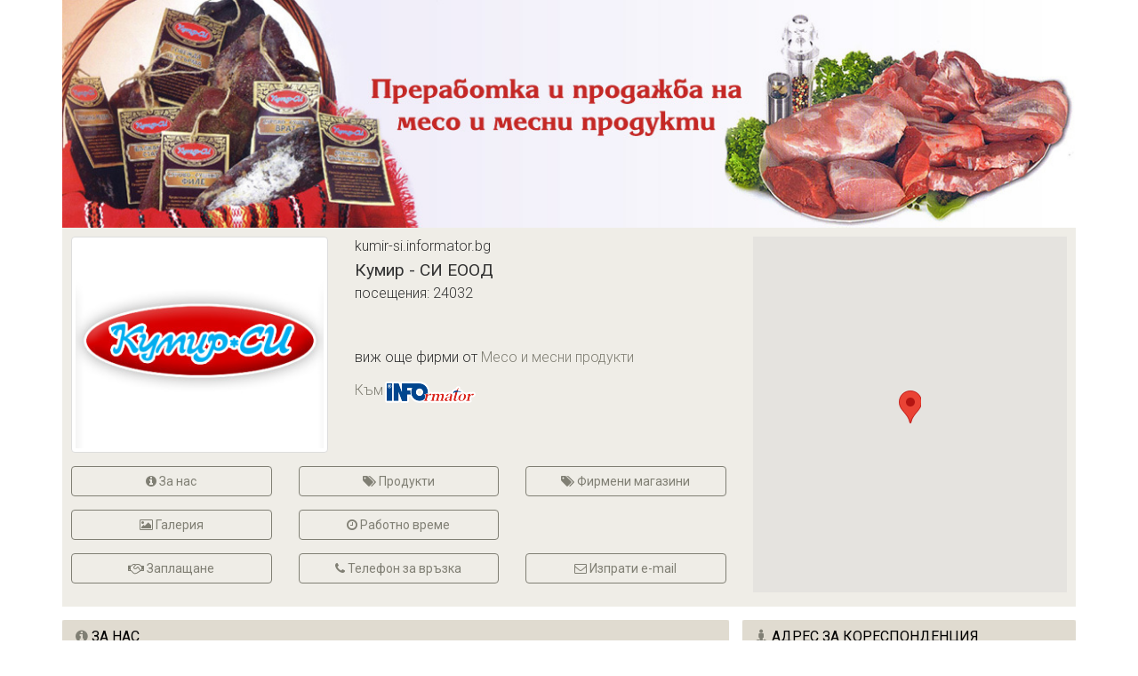

--- FILE ---
content_type: text/html; charset=windows-1251
request_url: https://www.informator.bg/bg/card/6752/%D0%9A%D1%83%D0%BC%D0%B8%D1%80-%D0%A1%D0%B8-%D0%95%D0%9E%D0%9E%D0%94-1
body_size: 5711
content:




<!DOCTYPE html>

<html lang="bg"><head>
<title>Кумир - СИ ЕООД - Месо и месни продукти в Стара Загора</title>
<meta http-equiv="Content-Type" content="text/html; charset=windows-1251">
<meta name="resource-type" content="document">
<meta name="keywords" content="Кумир - Си ЕООД, месо, месни продукти, закупуване на месо, разфасоване на месо, преработка на месо, продажба на месо и месни продукти, кумир си стара загора, кумир-си, кумир стара загора, червени меса, мляно месо, месни заготовки, месни разфасовки, сурово сушени деликатеси, сурово сушени продукти от раздробено месо, сурово сушени продукти от нераздробено месо, месни полуфабрикати, малотрайни варено-пушени колбаси варено-пушени деликатеси, трайно варено-пушени салами">
<meta name="description" content="Месо и месни продукти Кумир - СИ ЕООД">
<meta name="page-topic" content="Месо и месни продукти">
<meta name="robots" content="all">
<meta name="robots" content="INDEX, FOLLOW">
<meta name="revisit-after" content="7 days">

<meta name="author" content="INFOrmator.BG">
<meta name="Copyright" content="всички права запазени забранява се разпространението на текст или снимков материал">
<meta property="og:title" content="Месо и месни продукти Кумир - СИ ЕООД">
<meta property="og:description" content="Кумир - Си ЕООД - Кумир - СИ ЕООД">
<meta property="og:site_name" content="Кумир - СИ ЕООД">
<meta property="og:updated_time" content="2012-04-27T00:21:10-03:00">
<meta name="viewport" content="width=device-width, initial-scale=1, maximum-scale=1, user-scalable=0">

<link href="/lib/bootstrap/3.3.7/css/bootstrap.min.css" rel="stylesheet" id="bootstrap-css">
<link href="/lib/custom/css/isite.css" rel="stylesheet">
<link href="/lib/font-awesome/4.7.0/css/font-awesome.min.css" rel="stylesheet">
<script src="/lib/jquery/3.1.1/jquery.js"></script>
<script src="/lib/bootstrap/3.3.7/js/bootstrap.min.js"></script>
<script src="/lib/jquery/jquery.shorten.1.0.js"></script>

<!-- HTML5 Shim and Respond.js IE8 support of HTML5 elements and media queries -->
<!--[if lt IE 9]>
<script src="https://oss.maxcdn.com/libs/html5shiv/3.7.0/html5shiv.js"></script>
<script src="https://oss.maxcdn.com/libs/respond.js/1.4.2/respond.min.js"></script>
<![endif]-->


</head>

<body class="body_Grey">


		<style>

.buttonopen {
	background: #646464;
	padding: 3px 10px;
	color: #fff;
	font-weight: bold;
	margin-left:10px;
	text-decoration: none;
	font-family: Verdana, Geneva, sans-serif;
	display: none;
}

</style>
<script>

function openMap(formid){
	$.post("/cgi-bin/map.pl", $('#form_map_'+formid).serialize(),function(cdata){
		$('#map').html(cdata)});
}
</script>

<script>
$(document).ready(function(ev){
	$('#custom_carousel').on('slide.bs.carousel', function (evt) {
		$('#custom_carousel .controls li.active').removeClass('active');
		$('#custom_carousel .controls li:eq('+$(evt.relatedTarget).index()+')').addClass('active');
	})
});
</script>
<script type="text/javascript" src="//s7.addthis.com/js/300/addthis_widget.js#pubid=ra-5a572d90171303af"></script> 




<div class="container" id="info_wrap">
	
	<div class="row">
		<div class="col-md-12"> <img src="/cache/infocard_bighome_6752_10.jpg" class="img-responsive" alt="Кумир - СИ ЕООД"> </div>
		<!--<div class="col-md-2"> </div>-->
	</div>
	
	<div class="row">
		<div class="col-md-12" id="infocardIsite">
			<div class="infoblock">
				<div class="row">
					<div class="col-md-8">
						<div class="row" id="top">
							<div class="col-md-5"> 
								<img src="/cache/infocard_icard_6752_9.jpg" class="img-responsive img-thumbnail" alt="Кумир - Си ЕООД"> 
							</div>
							<div class="col-md-7">
								
									kumir-si.informator.bg
								
								<h2>Кумир - СИ ЕООД</h2>
									
								
								
								
				
								
									посещения: 24032
								
								
								
								<div style="margin-top: 50px;">
								виж още фирми от 
								
									<a href="https://www.informator.bg/cgi-bin/index.pl?_state=Category&amp;Category=4872&amp;LANG=bg" class="footerlink_Grey"> Месо и месни продукти</a>
								
								
									<div class="clearfix margt"></div>
									
									
									<a href="https://www.informator.bg"><span class="pull-left">Към </span>
									<img src="/lib/img/informator20.png" alt="informator"  class="pull-left"></a>
									
									<div class="clearfix"></div>
								</div>
								
							</div>
						</div>
						<div class="row margt margb">
							<div class="col-md-4"> 
								<a class="btn btn-service btn-block" href="#about"><i class="fa fa-info-circle" aria-hidden="true"></i> За нас</a> 
							</div>
							<div class="col-md-4"> 
								<a class="btn btn-service btn-block" href="#products"><i class="fa fa-tags" aria-hidden="true"></i> Продукти</a>
							</div>
							
							<div class="col-md-4"> 
								<a class="btn btn-service btn-block" href="#services"><i class="fa fa-tags" aria-hidden="true"></i> Фирмени магазини</a>
							</div>
							

						</div>
						<div class="row margt margb">
							<div class="col-md-4"> 
								<a class="btn btn-service btn-block" href="#gallery"><i class="fa fa-picture-o" aria-hidden="true"></i> Галерия</a> 
							</div>
							<div class="col-md-4"> 
								<a class="btn btn-service btn-block" href="#workingtime"><i class="fa fa-clock-o" aria-hidden="true"></i> Работно време</a> 
							</div>
							
							<div class="col-md-4"> 

							</div>
							
						</div>
						<div class="row margt margb">
							<div class="col-md-4"> 
								<a class="btn btn-service btn-block" href="#payment"><i class="fa fa-handshake-o" aria-hidden="true"></i> Заплащане</a> 
							</div>
							<div class="col-md-4"> 
								<a class="btn btn-service btn-block" id="dropdownPhone1" data-toggle="dropdown" aria-haspopup="true" aria-expanded="true"><i class="fa fa-phone" aria-hidden="true"></i> Телефон за връзка</a> 
								<ul class="dropdown-menu" aria-labelledby="dropdownMenu1">
									
									<li><a href="tel:+35942606362">тел.завръзка-042-606362</a></li><li><a href="tel:+359882446222">0882446222зазаявки</a></li><li><a href="tel:+">телефони:</a></li><li><a href="tel:+10885697043">магазин1-0885697043</a></li><li><a href="tel:+20885697046">магазин2-0885697046</a></li><li><a href="tel:+30885697049">магазин3-0885697049</a></li><li><a href="tel:+50885697053">магазин5-0885697053</a></li><li><a href="tel:+60888697066">магазин6-0888697066</a></li><li><a href="tel:+70882450339">магазин7-0882450339</a></li><li><a href="tel:+35980884803049">магазин8-0884803049</a></li>
								</ul>
							</div>
							<div class="col-md-4"> 
								<a class="btn btn-service btn-block" href="mailto:kumir.sales@gmail.com,kumir_si@starazagora.net"><i class="fa fa-envelope-o" aria-hidden="true"></i> Изпрати e-mail</a> 
							</div>
						</div>
						
					</div>
					<div class="col-md-4" id="map"></div>
				</div>
			</div>
			<div class="row margt">
				<div class="col-lg-8">
					<div class="panel panel-default margb">
						<div class="panel-heading">
							<h3 class="panel-title" id="about"><i class="fa fa-info-circle" aria-hidden="true"></i> За нас</h3>
						</div>
						<div class="panel-body">
							<div class="comment"> Кумир - СИ ЕООД е дружество, което се намира на територията на град Стара Загора и е създадено през 1991 година. От 2007 година, насам работи в нова, модерна, богата и собствена база, отговаряща на всички европейски стандарти и изисквания за производство на безопасни и качествени хранителни продукти. <br>Фирмата се занимава със следните дейности:<br>- Закупуване;<br>- Разфасоване;<br>- Преработка и продажба на месо и месни продукти.<br>В предприятието са внедрени системи за безопасност и качество на храните НАССП и има интегрирани системи - ISO 22000-2005, ISO 9001-2008 и EN ISO 22000:2006.<br>Производственият капацитет на дружеството достига 5 тона продукция дневно.<br>Продуктите на Кумир СИ ЕООД се произвеждат само и единствено от прясно месо, отличават се с отлично качество и традиционен български вкус. Те са идеални за Вашата трапеза, скара и барбекю.<br>Заповядайте при нас!</div>
						</div>
					</div>
					<div class="panel panel-default margb">
						<div class="panel-heading">
							<h3 class="panel-title" id="products"><i class="fa fa-tags" aria-hidden="true"></i> Продукти</h3>
						</div>
						<div class="panel-body">
							<div class="comment"> Предлагаме богат асортимент от следните продукти: <br>- Месни разфасовки – свински / свинки котлет, свински врат, свински бут, свински гърди и др.<br>- Говежди, телешки месни разфасовки  / говежди шол, телешки шол и др./<br>- Мариновани месни полуфабрикати  / мариновани пържолки от врат,бут,филе и др./<br>- Месни заготовки - кайми, кебапчета; кюфтета, шницели, наденички, сурови суджуци и др./<br>- Малотрайни варено-пушени колбаси / кренвирш, македонска наденица,салам  Камчия, шунков колбас и др./<br>- Варено-пушени деликатеси от нераздробено месо / пушени гърди, пушен бут, обжарен врат и др./<br>- Трайни варено- пушени салами / Шпеков салам, салам Бургас, Деликатесен и др./<br>- Сурово-сушени продукти - /Луканки, Суджуци, Бабек, салам Амбарица и др./ <br>- продукти по УС Стара планина</div>
						</div>
					</div>
					
					<div class="panel panel-default margb">
						<div class="panel-heading">
							<h3 class="panel-title" id="services"><i class="fa fa-tags" aria-hidden="true"></i> Фирмени магазини</h3>
						</div>
						<div class="panel-body">
							<div class="comment"> Фирмени магазини:<br><br><br>гр. Стара Загора: <br><br>Работно време- понеделник до събота 9.00 -  20.00  <br>неделя – 9.00 – 18.00<br>Магазин 1- ул.”Хаджи Димитър Асенов” 61 , 0885 69 70 49 <br>Магазин 2- бул.”Патриарх Евтимий” 93 , 0885 69 70 46<br>Магазин 3- бул.”Цар Симеон Велики” 155, 0885 69 70 49<br>Магазин 5- кв.”Кольо Ганчев”, бул.”Патриарх Евтимий” 10, 0885 69 70 53<br>Магазин 6- ул.”Иван Мирчев” 8, 0888 69 70 66<br><br><br>гр. Казанлък: <br>работно време- понеделник до петък от 9.30 до 19.00<br>събота – 9.30 – 17.00<br>Магазин 7- ул.”Ал. Стамболийски” 7, 0882 45 03 39 <br>Магазин 8- бул.”Княз Ал. Батенберг” 77, 0884 80 30 49</div>
						</div>
					</div>
					
					
					
					<div class="panel panel-default margb">
						<div class="panel-heading">
							<h3 class="panel-title" id="gallery"><i class="fa fa-picture-o" aria-hidden="true"></i> Галерия</h3>
						</div>
						<div class="panel-body">
								<div id="custom_carousel" class="carousel slide" data-ride="carousel" data-interval="0">
									
									<div class="row clearfix">
			 							<div class="col-md-3 col-sm-3 nopadding">
			    								<div class="controls">
			     									<ul class="nav">
												
													<li data-target="#custom_carousel" data-slide-to="0"  class="active"><img src="/cache/infocard_big_6752_1.jpg" alt=""></li>												
												
													<li data-target="#custom_carousel" data-slide-to="1" ><img src="/cache/infocard_big_6752_2.jpg" alt=""></li>												
												
													<li data-target="#custom_carousel" data-slide-to="2" ><img src="/cache/infocard_big_6752_3.jpg" alt=""></li>												
												
													<li data-target="#custom_carousel" data-slide-to="3" ><img src="/cache/infocard_big_6752_4.jpg" alt=""></li>												
												
													<li data-target="#custom_carousel" data-slide-to="4" ><img src="/cache/infocard_big_6752_5.jpg" alt=""></li>												
												
													<li data-target="#custom_carousel" data-slide-to="5" ><img src="/cache/infocard_big_6752_6.jpg" alt=""></li>												
												
													<li data-target="#custom_carousel" data-slide-to="6" ><img src="/cache/infocard_big_6752_7.jpg" alt=""></li>												
												
													<li data-target="#custom_carousel" data-slide-to="7" ><img src="/cache/infocard_big_6752_8.jpg" alt=""></li>												
												 
															
												</ul>
											</div>
										</div>
										
										<div class="col-md-9 col-sm-9 column"> 
											<div class="carousel-inner">
											
												<div class="item active srle"> 
												
													<img src="/cache/infocard_big_6752_1.jpg" alt="Месо и месни продукти - Кумир - Си ЕООД" width="100%" > <!--class="img-responsive"-->
												 
												</div>
											
											
												<div class="item"> 
												
													<img src="/cache/infocard_big_6752_2.jpg" alt="Месо и месни продукти - Кумир - Си ЕООД" width="100%" > <!--class="img-responsive"-->
												 
												</div>
											
											
												<div class="item"> 
												
													<img src="/cache/infocard_big_6752_3.jpg" alt="Месо и месни продукти - Кумир - Си ЕООД" width="100%" > <!--class="img-responsive"-->
												 
												</div>
											
											
												<div class="item"> 
												
													<img src="/cache/infocard_big_6752_4.jpg" alt="Месо и месни продукти - Кумир - Си ЕООД" width="100%" > <!--class="img-responsive"-->
												 
												</div>
											
											
												<div class="item"> 
												
													<img src="/cache/infocard_big_6752_5.jpg" alt="Месо и месни продукти - Кумир - Си ЕООД" width="100%" > <!--class="img-responsive"-->
												 
												</div>
											
											
												<div class="item"> 
												
													<img src="/cache/infocard_big_6752_6.jpg" alt="Месо и месни продукти - Кумир - Си ЕООД" width="100%" > <!--class="img-responsive"-->
												 
												</div>
											
											
												<div class="item"> 
												
													<img src="/cache/infocard_big_6752_7.jpg" alt="Месо и месни продукти - Кумир - Си ЕООД" width="100%" > <!--class="img-responsive"-->
												 
												</div>
											
											
												<div class="item"> 
												
													<img src="/cache/infocard_big_6752_8.jpg" alt="Месо и месни продукти - Кумир - Си ЕООД" width="100%" > <!--class="img-responsive"-->
												 
												</div>
											
											 
											</div>
										</div>
									</div>
								</div>
							</div>
						</div>
					
					

					
				</div>
				<div class="col-lg-4 nopadding-left">
					<div class="panel panel-default margb">
						<div class="panel-heading">
							<h3 class="panel-title"><i class="fa fa-street-view" aria-hidden="true"></i> Адрес за кореспонденция</h3>
						</div>
						<div class="panel-body">
							
							     
							      
								 
									
									
										<form id="form_map_1" name="form_map_1" method="post" action="/cgi-bin/map.pl">
											<input type="hidden" name="_state" value="AjaxMapLatLng">
											<input type="hidden" name="o" value="1000120331">
											<input type="hidden" name="Lat" value="42.3946119">
											<input type="hidden" name="Lng" value="25.6392615">
											<input type="hidden" name="height" value="400">
										</form> 
										<a href="#" onclick="openMap('1');">гр. Стара Загора, ул. Кап. Петър Ангелов №1, кв. Кольо Ганчев</a> <br/>
									 
								
							
 						</div>
					</div>
					
					<div class="panel panel-default margb">
						<div class="panel-heading">
							<h3 class="panel-title" id="workingtime"><i class="fa fa-clock-o" aria-hidden="true"></i> Работно време</h3>
						</div>
						<div class="panel-body">
							<table class="table">
								<tr>
									<td>Понеделник</td>
									<td>7.30 - 16.30  Производствена база</td>
								</tr>
								<tr>
									<td>Вторник</td>
									<td>7.30 - 16.30  Производствена база</td>
								</tr>
								<tr>
									<td>Сряда</td>
									<td>7.30 - 16.30  Производствена база</td>
								</tr>
								<tr>
									<td>Четвъртък</td>
									<td>7.30 - 16.30  Производствена база</td>
								</tr>
								<tr>
									<td>Петък</td>
									<td>7.30 - 16.30  Производствена база</td>
								</tr>
								<tr>
									<td>Събота</td>
									<td>7.30 - 16.30  Производствена база</td>
								</tr>
								<tr>
									<td>Неделя</td>
									<td>Почивен ден</td>
								</tr>
							</table>
 						</div>
					</div>
					
					<div class="panel panel-default margb">
						<div class="panel-heading">
							<h3 class="panel-title" id="payment"><i class="fa fa-handshake-o" aria-hidden="true"></i> Опции за плащане</h3>
						</div>
						<div class="panel-body">
							
							<p><i class="fa fa-money" aria-hidden="true"></i> Плащане в брой</p>
							
							
							<p><i class="fa fa-credit-card" aria-hidden="true"></i> С кредитна карта</p>
							
							
							<p><i class="fa fa-university" aria-hidden="true"></i> Банков превод</p>
							
							
 						</div>
					</div>
				</div>
			</div>
		</div>
		<!--<div class="col-md-2"> </div>-->
	</div>
</div>

<footer>
	<div class="container">
		<div class="margt margb text-right"><small><a href="https://www.it-advanced.com" target="_blank" class="footer">Изработка на уеб сайт от It Advanced</a></small></div>
	</div>
</footer>

<a href="#top" class="totop"><i class="fa fa-arrow-circle-up" aria-hidden="true"></i></a>
<script>
$(document).scroll(function() {
  var y = $(this).scrollTop();
  if (y > 500) {
    $('.totop').fadeIn();
  } else {
    $('.totop').fadeOut();
  }
});
</script>

<footer> </footer>

<script type="text/javascript">
	
	
	// load map
	$(document).ready(function() {
		$.post("/cgi-bin/map.pl", $('#form_map_1').serialize(),function(cdata){
		$('#map').html(cdata)});
	});
	
	$(".comment").shorten({
		"showChars" : 200,
		"moreText": "Виж повече",
		"lessText": "Виж по-малко",
	});
</script> 
<script>
// thumbnails.carousel.js jQuery plugin
;(function(window, $, undefined) {

	var conf = {
		center: true,
		backgroundControl: false
	};

	var cache = {
		$carouselContainer: $('.thumbnails-carousel').parent(),
		$thumbnailsLi: $('.thumbnails-carousel li'),
		$controls: $('.thumbnails-carousel').parent().find('.carousel-control')
	};

	function init() {
		cache.$carouselContainer.find('ol.carousel-indicators').addClass('indicators-fix');
		cache.$thumbnailsLi.first().addClass('active-thumbnail');

		if(!conf.backgroundControl) {
			cache.$carouselContainer.find('.carousel-control').addClass('controls-background-reset');
		}
		else {
			cache.$controls.height(cache.$carouselContainer.find('.carousel-inner').height());
		}

		if(conf.center) {
			cache.$thumbnailsLi.wrapAll("<div class='center clearfix'></div>");
		}
	}

	function refreshOpacities(domEl) {
		cache.$thumbnailsLi.removeClass('active-thumbnail');
		cache.$thumbnailsLi.eq($(domEl).index()).addClass('active-thumbnail');
	}	

	function bindUiActions() {
		cache.$carouselContainer.on('slide.bs.carousel', function(e) {
  			refreshOpacities(e.relatedTarget);
		});

		cache.$thumbnailsLi.click(function(){
			cache.$carouselContainer.carousel($(this).index());
		});
	}

	$.fn.thumbnailsCarousel = function(options) {
		conf = $.extend(conf, options);

		init();
		bindUiActions();

		return this;
	}

})(window, jQuery);

$('.thumbnails-carousel').thumbnailsCarousel();

</script>

<script>
// Select all links with hashes
$('a[href*="#"]')
	// Remove links that don't actually link to anything
	.not('[href="#"]')
	.not('[href="#0"]')
	.click(function(event) {
	// On-page links
	if (
		location.pathname.replace(/^\//, '') == this.pathname.replace(/^\//, '') 
	&& 
		location.hostname == this.hostname
	) {
		// Figure out element to scroll to
		var target = $(this.hash);
		target = target.length ? target : $('[name=' + this.hash.slice(1) + ']');
		// Does a scroll target exist?
		if (target.length) {
			// Only prevent default if animation is actually gonna happen
			event.preventDefault();
			$('html, body').animate({
				scrollTop: target.offset().top
			}, 1000, function() {
			// Callback after animation
			// Must change focus!
			var $target = $(target);
			$target.focus();
			if ($target.is(":focus")) { // Checking if the target was focused
				return false;
			} else {
				$target.attr('tabindex','-1'); // Adding tabindex for elements not focusable
				$target.focus(); // Set focus again
				};
			});
		}
	}
  });
</script>


	

</body>
</html>


--- FILE ---
content_type: text/html; charset=windows-1251
request_url: https://www.informator.bg/cgi-bin/map.pl
body_size: 144
content:

<iframe marginheight="0" marginwidth="0" src="https://www.informator.bg/cgi-bin/map.pl?_state=AjaxMapLatLngIframe&amp;o=1000120331&amp;Lat=42.3946119&amp;Lng=25.6392615" frameborder="0" height="400" scrolling="no" width="420"></iframe>
  


--- FILE ---
content_type: text/html; charset=windows-1251
request_url: https://www.informator.bg/cgi-bin/map.pl?_state=AjaxMapLatLngIframe&o=1000120331&Lat=42.3946119&Lng=25.6392615
body_size: 296
content:




<script src="https://maps.googleapis.com/maps/api/js?key=AIzaSyAOLNfYkV3W1lAzkuYJYPbkOZ4zc2lgJ88&amp;sensor=true" type="text/javascript"></script>			
<div id="map-canvas" style="height:420px;" ></div>
<script>
	var myLatlng = new google.maps.LatLng(42.3946119,25.6392615);
	var mapOptions = {
		mapTypeId: google.maps.MapTypeId.ROADMAP,
		zoom: 16,
		center: myLatlng,
			styles: [
				{
					featureType: "poi.business",
					elementType: "labels",
					stylers: [{ visibility: "off" }]
				}
			]
		}
		var map = new google.maps.Map(document.getElementById("map-canvas"), mapOptions);
			
		var myLatlng = new google.maps.LatLng(42.3946119,25.6392615);
			
		var marker = new google.maps.Marker({
				position: myLatlng,
				map: map,
				title:"Кумир - Си ЕООД"
		});	
</script>


--- FILE ---
content_type: text/css
request_url: https://www.informator.bg/lib/custom/css/isite.css
body_size: 792
content:
 @import url('https://fonts.googleapis.com/css?family=Roboto:100,300,400,700&subset=cyrillic');
 
body {
    font-family: 'Roboto', sans-serif;
    font-size: 16px;
    font-weight: 300;
}

a {
	color: #807f74;
}

a:hover {
	color: #000000;
}


iframe {
	max-width: 100%;
}

.margt {
	margin-top: 15px;
}

.margb {
	margin-bottom: 15px;
}

.nopadding {
	padding-bottom: 0;
	padding-left: 0;
	padding-top: 0;
	padding-right: 0;
}

.nopadding-left {
	padding-left: 0;
}

@media only screen and (max-width : 992px) {
.nopadding-left {
	padding-left: auto;
}
}

.btn-service {
	background-color: #efede7;
	border: 1px solid #807f74;
}

@media only screen and (max-width : 768px) {
.btn-service {
	margin-bottom: 15px;
}
}

.btn-service:hover {
	background-color: #807f74;
	color: #fff;
}

.btn-phone {
	background-color: #807f74;
	color: #fff;
}

.btn-phone:hover {
	background-color: #fff;
	color: #807f74;
}


.infoblock {
	background-color: #efede7;
	padding: 10px;
}

.infoblock h2 {
	font-size: 1.2em;
	margin: 5px 0;
	padding: 0;
}

.review-block-rate i {
	color: #ff911e;
}

.panel-default {
	background-color: #efede7;
	border-radius: 0;
	border: 0;
	color: #000000;
}

.panel-default > .panel-heading {
	background-color: #e0dbd0;
	color: #000000;
	text-transform: uppercase;
	white-space: nowrap;
}

.panel-default > .panel-heading i {
	color: #807f74;
}


.panel-default hr {
    margin-top: 10px;
    margin-bottom: 10px;
    border-top: 1px solid #E0DBD0;
}

.morecontent span {
	display: none;
}
.comment {
	margin: 10px;
}

.comment a {
	text-decoration:none;
	outline: none;
	display: block;
	text-align: center;
}


#custom_carousel .item {
	color: #000;
}

#custom_carousel .item img {
	width: 100%;
}

#custom_carousel .controls {
	overflow-x: auto;
	overflow-y: hidden;
	margin: 0;
	text-align: center;
	position: relative;
}
#custom_carousel .controls li {
	border: 3px solid #EFEDE7;
	margin-bottom: 10px;
	width: 50%;
	float: left;
}
#custom_carousel .controls li.active {
	border: 3px solid #807F74;
}

#custom_carousel .controls img {
	width: 100%;
	cursor: pointer
}

@media only screen and (max-width : 768px) {
#custom_carousel .controls li {
	float: left;
	width: 25%;
}
}

#carousel-example-generic {
  display: inline-block;
}
/*****************************/

/* Plugin styles */
ul.thumbnails-carousel {
	padding: 5px 0 0 0;
	margin: 0;
	list-style-type: none;
	text-align: center;
}
ul.thumbnails-carousel .center {
	display: inline-block;
}
ul.thumbnails-carousel li {
	margin-right: 5px;
	float: left;
	cursor: pointer;
}
.controls-background-reset {
	background: none !important;
}
.active-thumbnail {
	opacity: 0.4;
}
.indicators-fix {
	bottom: 70px;
}

.totop {
	display: none;
	bottom: 15px;
	right: 15px;
	color: #807F74;
	position: fixed;
	font-size: 32px;
}

--- FILE ---
content_type: application/javascript
request_url: https://www.informator.bg/lib/jquery/jquery.shorten.1.0.js
body_size: 394
content:
/*
 * jQuery Shorten plugin 1.0.0
 *
 * Copyright (c) 2013 Viral Patel
 * //viralpatel.net
 *
 * Dual licensed under the MIT license:
 *   //www.opensource.org/licenses/mit-license.php
 */

 (function($) {
	$.fn.shorten = function (settings) {
	
		var config = {
			showChars: 100,
			ellipsesText: "...",
			moreText: "more",
			lessText: "less"
		};

		if (settings) {
			$.extend(config, settings);
		}
		
		$(document).off("click", '.morelink');
		
		$(document).on({click: function () {

				var $this = $(this);
				if ($this.hasClass('less')) {
					$this.removeClass('less');
					$this.html(config.moreText);
				} else {
					$this.addClass('less');
					$this.html(config.lessText);
				}
				$this.parent().prev().toggle();
				$this.prev().toggle();
				return false;
			}
		}, '.morelink');

		return this.each(function () {
			var $this = $(this);
			if($this.hasClass("shortened")) return;
			
			$this.addClass("shortened");
			var content = $this.html();
			if (content.length > config.showChars) {
				var c = content.substr(0, config.showChars);
				var h = content.substr(config.showChars, content.length - config.showChars);
				var html = c + '<span class="moreellipses">' + config.ellipsesText + ' </span><span class="morecontent"><span>' + h + '</span> <a href="#" class="morelink">' + config.moreText + '</a></span>';
				$this.html(html);
				$(".morecontent span").hide();
			}
		});
		
	};

 })(jQuery);

